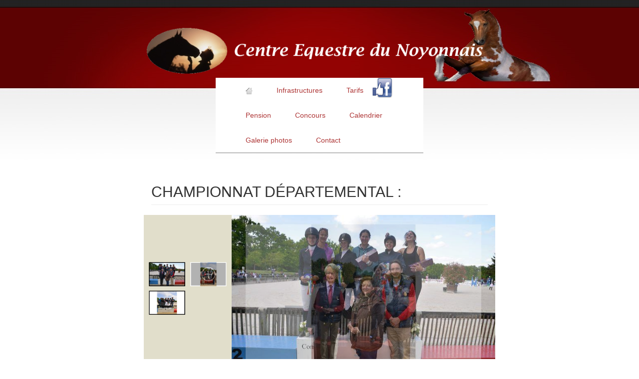

--- FILE ---
content_type: text/html; charset=UTF-8
request_url: http://centre-equestre-noyonnais.fr/pages/groupe_images.php?id=23
body_size: 4692
content:
<!DOCTYPE html PUBLIC "-//W3C//DTD XHTML 1.0 Strict//EN" "http://www.w3.org/TR/xhtml1/DTD/xhtml1-strict.dtd">
<html xmlns="http://www.w3.org/1999/xhtml">
<head>
<meta http-equiv="Content-Type" content="text/html; charset=utf-8" />
	
    <title>Centre équestre du Noyonnais</title>
    
    <link rel="stylesheet" href="../style.css" type="text/css" />

    <!--[if lt IE 7]>
        <script src="http://ie7-js.googlecode.com/svn/version/2.0(beta3)/IE7.js" type="text/javascript"></script>
    <![endif]-->

	<!-- Bootstrap -->
	<link href="../css/bootstrap.min.css" rel="stylesheet"/>
</head>

<body id="inner">
	<!-- Connexion à la BDD -->
		
	<div id="container">
    	
        <a href="../index.php"><img id="logo" src="../images/summerlin_logo-trans.png" width="700" alt="Centre équestre Noyon 60" /></a>
    
	
	<!-- Affichage du menu -->
	<nav role="navigation" class="navbar navbar-inverse">
	<div id="container">
		<div id="main-header" class="row">
				<div class="container-fluid header-bottom">
							<div class="navbar-header">
							<button data-target="#bs-example-navbar-collapse-1" data-toggle="collapse" class="navbar-toggle" type="button">
								<span class="sr-only">Toggle navigation</span>
								<span class="icon-bar"></span>
								<span class="icon-bar"></span>
								<span class="icon-bar"></span>					
							</button>
						</div>
					<div class="collapse navbar-collapse " id="bs-example-navbar-collapse-1">
						  <ul class="nav navbar-nav navbar-left" id="bottom_menu">
							<li><a href="../index"><img width="14" height="13" alt="Accueil" src="../images/home_icon-trans.png"></a></li>
							<li><a href="../index#infrastructures"> Infrastructures</a></li>
							<li><a href="../index#tarifs"> Tarifs</a></li>
							<li><a href="../index#pension"> Pension</a></li>
							<li><a href="../index#concours"> Concours</a></li>
							<li><a href="../index#calendrier"> Calendrier</a></li>
							<li><a href="../index#galerie"> Galerie photos</a></li>
							<li><a href="contact"> Contact</a></li>
							<a href="https://www.facebook.com/centreequestre.noyonnais?ref=ts&amp;fref=ts" target="blank_"><img src="../images/facebook.jpg" alt="Logo Facebook du centre équestre oise" width="40" height="40"></a>
						  </ul>
					</div><!-- /.navbar-collapse -->
				</div><!-- container fluid 2 -->
		</div><!-- main header -->
	</div>
</nav>        
			<div class="col-lg-12">
                <h2 class="page-header">
                    Championnat départemental : 
                </h2>
            </div>
		
		
	<!-- it works the same with all jquery version from 1.x to 2.x -->
    <script type="text/javascript" src="../js/jquery-1.9.1.min.js"></script>
    <!-- use jssor.slider.mini.js (40KB) instead for release -->
    <!-- jssor.slider.mini.js = (jssor.js + jssor.slider.js) -->
    <script type="text/javascript" src="../js/jssor.js"></script>
    <script type="text/javascript" src="../js/jssor.slider.js"></script>
    <script>
        jQuery(document).ready(function ($) {
            var _SlideshowTransitions = [
            //Zoom- in
            {$Duration: 1200, $Zoom: 1, $Easing: { $Zoom: $JssorEasing$.$EaseInCubic, $Opacity: $JssorEasing$.$EaseOutQuad }, $Opacity: 2 },
            //Zoom+ out
            {$Duration: 1000, $Zoom: 11, $SlideOut: true, $Easing: { $Zoom: $JssorEasing$.$EaseInExpo, $Opacity: $JssorEasing$.$EaseLinear }, $Opacity: 2 },
            //Rotate Zoom- in
            {$Duration: 1200, $Zoom: 1, $Rotate: 1, $During: { $Zoom: [0.2, 0.8], $Rotate: [0.2, 0.8] }, $Easing: { $Zoom: $JssorEasing$.$EaseSwing, $Opacity: $JssorEasing$.$EaseLinear, $Rotate: $JssorEasing$.$EaseSwing }, $Opacity: 2, $Round: { $Rotate: 0.5} },
            //Rotate Zoom+ out
            {$Duration: 1000, $Zoom: 11, $Rotate: 1, $SlideOut: true, $Easing: { $Zoom: $JssorEasing$.$EaseInExpo, $Opacity: $JssorEasing$.$EaseLinear, $Rotate: $JssorEasing$.$EaseInExpo }, $Opacity: 2, $Round: { $Rotate: 0.8} },

            //Zoom HDouble- in
            {$Duration: 1200, x: 0.5, $Cols: 2, $Zoom: 1, $Assembly: 2049, $ChessMode: { $Column: 15 }, $Easing: { $Left: $JssorEasing$.$EaseInCubic, $Zoom: $JssorEasing$.$EaseInCubic, $Opacity: $JssorEasing$.$EaseLinear }, $Opacity: 2 },
            //Zoom HDouble+ out
            {$Duration: 1200, x: 4, $Cols: 2, $Zoom: 11, $SlideOut: true, $Assembly: 2049, $ChessMode: { $Column: 15 }, $Easing: { $Left: $JssorEasing$.$EaseInExpo, $Zoom: $JssorEasing$.$EaseInExpo, $Opacity: $JssorEasing$.$EaseLinear }, $Opacity: 2 },

            //Rotate Zoom- in L
            {$Duration: 1200, x: 0.6, $Zoom: 1, $Rotate: 1, $During: { $Left: [0.2, 0.8], $Zoom: [0.2, 0.8], $Rotate: [0.2, 0.8] }, $Easing: { $Left: $JssorEasing$.$EaseSwing, $Zoom: $JssorEasing$.$EaseSwing, $Opacity: $JssorEasing$.$EaseLinear, $Rotate: $JssorEasing$.$EaseSwing }, $Opacity: 2, $Round: { $Rotate: 0.5} },
            //Rotate Zoom+ out R
            {$Duration: 1000, x: -4, $Zoom: 11, $Rotate: 1, $SlideOut: true, $Easing: { $Left: $JssorEasing$.$EaseInExpo, $Zoom: $JssorEasing$.$EaseInExpo, $Opacity: $JssorEasing$.$EaseLinear, $Rotate: $JssorEasing$.$EaseInExpo }, $Opacity: 2, $Round: { $Rotate: 0.8} },
            //Rotate Zoom- in R
            {$Duration: 1200, x: -0.6, $Zoom: 1, $Rotate: 1, $During: { $Left: [0.2, 0.8], $Zoom: [0.2, 0.8], $Rotate: [0.2, 0.8] }, $Easing: { $Left: $JssorEasing$.$EaseSwing, $Zoom: $JssorEasing$.$EaseSwing, $Opacity: $JssorEasing$.$EaseLinear, $Rotate: $JssorEasing$.$EaseSwing }, $Opacity: 2, $Round: { $Rotate: 0.5} },
            //Rotate Zoom+ out L
            {$Duration: 1000, x: 4, $Zoom: 11, $Rotate: 1, $SlideOut: true, $Easing: { $Left: $JssorEasing$.$EaseInExpo, $Zoom: $JssorEasing$.$EaseInExpo, $Opacity: $JssorEasing$.$EaseLinear, $Rotate: $JssorEasing$.$EaseInExpo }, $Opacity: 2, $Round: { $Rotate: 0.8} },

            //Rotate HDouble- in
            {$Duration: 1200, x: 0.5, y: 0.3, $Cols: 2, $Zoom: 1, $Rotate: 1, $Assembly: 2049, $ChessMode: { $Column: 15 }, $Easing: { $Left: $JssorEasing$.$EaseInCubic, $Top: $JssorEasing$.$EaseInCubic, $Zoom: $JssorEasing$.$EaseInCubic, $Opacity: $JssorEasing$.$EaseOutQuad, $Rotate: $JssorEasing$.$EaseInCubic }, $Opacity: 2, $Round: { $Rotate: 0.7} },
            //Rotate HDouble- out
            {$Duration: 1000, x: 0.5, y: 0.3, $Cols: 2, $Zoom: 1, $Rotate: 1, $SlideOut: true, $Assembly: 2049, $ChessMode: { $Column: 15 }, $Easing: { $Left: $JssorEasing$.$EaseInExpo, $Top: $JssorEasing$.$EaseInExpo, $Zoom: $JssorEasing$.$EaseInExpo, $Opacity: $JssorEasing$.$EaseLinear, $Rotate: $JssorEasing$.$EaseInExpo }, $Opacity: 2, $Round: { $Rotate: 0.7} },
            //Rotate VFork in
            {$Duration: 1200, x: -4, y: 2, $Rows: 2, $Zoom: 11, $Rotate: 1, $Assembly: 2049, $ChessMode: { $Row: 28 }, $Easing: { $Left: $JssorEasing$.$EaseInCubic, $Top: $JssorEasing$.$EaseInCubic, $Zoom: $JssorEasing$.$EaseInCubic, $Opacity: $JssorEasing$.$EaseOutQuad, $Rotate: $JssorEasing$.$EaseInCubic }, $Opacity: 2, $Round: { $Rotate: 0.7} },
            //Rotate HFork in
            {$Duration: 1200, x: 1, y: 2, $Cols: 2, $Zoom: 11, $Rotate: 1, $Assembly: 2049, $ChessMode: { $Column: 19 }, $Easing: { $Left: $JssorEasing$.$EaseInCubic, $Top: $JssorEasing$.$EaseInCubic, $Zoom: $JssorEasing$.$EaseInCubic, $Opacity: $JssorEasing$.$EaseOutQuad, $Rotate: $JssorEasing$.$EaseInCubic }, $Opacity: 2, $Round: { $Rotate: 0.8} }
            ];

            var options = {
                $AutoPlay: true,                                    //[Optional] Whether to auto play, to enable slideshow, this option must be set to true, default value is false
                $AutoPlayInterval: 1500,                            //[Optional] Interval (in milliseconds) to go for next slide since the previous stopped if the slider is auto playing, default value is 3000
                $PauseOnHover: 1,                                //[Optional] Whether to pause when mouse over if a slider is auto playing, 0 no pause, 1 pause for desktop, 2 pause for touch device, 3 pause for desktop and touch device, 4 freeze for desktop, 8 freeze for touch device, 12 freeze for desktop and touch device, default value is 1

                $DragOrientation: 3,                                //[Optional] Orientation to drag slide, 0 no drag, 1 horizental, 2 vertical, 3 either, default value is 1 (Note that the $DragOrientation should be the same as $PlayOrientation when $DisplayPieces is greater than 1, or parking position is not 0)
                $ArrowKeyNavigation: true,   			            //[Optional] Allows keyboard (arrow key) navigation or not, default value is false
                $SlideDuration: 600,                                //Specifies default duration (swipe) for slide in milliseconds

                $SlideshowOptions: {                                //[Optional] Options to specify and enable slideshow or not
                    $Class: $JssorSlideshowRunner$,                 //[Required] Class to create instance of slideshow
                    $Transitions: _SlideshowTransitions,            //[Required] An array of slideshow transitions to play slideshow
                    $TransitionsOrder: 1,                           //[Optional] The way to choose transition to play slide, 1 Sequence, 0 Random
                    $ShowLink: true                                    //[Optional] Whether to bring slide link on top of the slider when slideshow is running, default value is false
                },

                $ArrowNavigatorOptions: {                       //[Optional] Options to specify and enable arrow navigator or not
                    $Class: $JssorArrowNavigator$,              //[Requried] Class to create arrow navigator instance
                    $ChanceToShow: 1,                               //[Required] 0 Never, 1 Mouse Over, 2 Always
                    $AutoCenter: 2,                                 //[Optional] Auto center navigator in parent container, 0 None, 1 Horizontal, 2 Vertical, 3 Both, default value is 0
                    $Steps: 1                                       //[Optional] Steps to go for each navigation request, default value is 1
                },

                $ThumbnailNavigatorOptions: {                       //[Optional] Options to specify and enable thumbnail navigator or not
                    $Class: $JssorThumbnailNavigator$,              //[Required] Class to create thumbnail navigator instance
                    $ChanceToShow: 2,                               //[Required] 0 Never, 1 Mouse Over, 2 Always

                    $ActionMode: 1,                                 //[Optional] 0 None, 1 act by click, 2 act by mouse hover, 3 both, default value is 1
                    $Lanes: 2,                                      //[Optional] Specify lanes to arrange thumbnails, default value is 1
                    $SpacingX: 14,                                   //[Optional] Horizontal space between each thumbnail in pixel, default value is 0
                    $SpacingY: 12,                                   //[Optional] Vertical space between each thumbnail in pixel, default value is 0
                    $DisplayPieces: 6,                             //[Optional] Number of pieces to display, default value is 1
                    $ParkingPosition: 156,                          //[Optional] The offset position to park thumbnail
                    $Orientation: 2                                //[Optional] Orientation to arrange thumbnails, 1 horizental, 2 vertical, default value is 1
                }
            };

            var jssor_slider1 = new $JssorSlider$("slider1_container", options);
            //responsive code begin
            //you can remove responsive code if you don't want the slider scales while window resizes
            function ScaleSlider() {
                var parentWidth = jssor_slider1.$Elmt.parentNode.clientWidth;
                if (parentWidth)
                    jssor_slider1.$ScaleWidth(Math.max(Math.min(parentWidth, 960), 300));
                else
                    window.setTimeout(ScaleSlider, 30);
            }
            ScaleSlider();

            $(window).bind("load", ScaleSlider);
            $(window).bind("resize", ScaleSlider);
            $(window).bind("orientationchange", ScaleSlider);
            //responsive code end
        });
    </script>
    <!-- Jssor Slider Begin -->
    <!-- To move inline styles to css file/block, please specify a class name for each element. --> 
    <div id="slider1_container" style="position: relative; top: 0px; left: 0px; width: 960px;
        height: 480px; background: rgba(222, 220, 198, 0.7); overflow: hidden;">

        <!-- Loading Screen -->
        <div u="loading" style="position: absolute; top: 0px; left: 0px;">
            <div style="filter: alpha(opacity=70); opacity:0.7; position: absolute; display: block;
                background-color: white; top: 0px; left: 0px;width: 100%;height:100%;">
            </div>
            <div style="position: absolute; display: block; background: url(../img/loading.gif) no-repeat center center;
                top: 0px; left: 0px;width: 100%;height:100%;">
            </div>
        </div>

        <!-- Slides Container -->
        <div u="slides" style="cursor: move; position: absolute; left: 240px; top: 0px; width: 720px; height: 480px; overflow: hidden; ">
            
											<div>
									<img u="image" src="../images/gallery/championnat-2.jpg" />
									<img u="thumb" src="../images/gallery/championnat-2.jpg" />
								</div>								
																<div>
									<img u="image" src="../images/gallery/championnat-1.jpg" />
									<img u="thumb" src="../images/gallery/championnat-1.jpg" />
								</div>								
																<div>
									<img u="image" src="../images/gallery/championnat-3.jpg" />
									<img u="thumb" src="../images/gallery/championnat-3.jpg" />
								</div>								
											
			
        </div>
        
        <!--#region Arrow Navigator Skin Begin -->
        <style>
            /* jssor slider arrow navigator skin 05 css */
            /*
            .jssora05l                  (normal)
            .jssora05r                  (normal)
            .jssora05l:hover            (normal mouseover)
            .jssora05r:hover            (normal mouseover)
            .jssora05l.jssora05ldn      (mousedown)
            .jssora05r.jssora05rdn      (mousedown)
            */
            .jssora05l, .jssora05r {
                display: block;
                position: absolute;
                /* size of arrow element */
                width: 40px;
                height: 40px;
                cursor: pointer;
                background: url(../img/a17.png) no-repeat;
                overflow: hidden;
            }
            .jssora05l { background-position: -10px -40px; }
            .jssora05r { background-position: -70px -40px; }
            .jssora05l:hover { background-position: -130px -40px; }
            .jssora05r:hover { background-position: -190px -40px; }
            .jssora05l.jssora05ldn { background-position: -250px -40px; }
            .jssora05r.jssora05rdn { background-position: -310px -40px; }
        </style>
        <!-- Arrow Left -->
        <span u="arrowleft" class="jssora05l" style="top: 158px; left: 248px;">
        </span>
        <!-- Arrow Right -->
        <span u="arrowright" class="jssora05r" style="top: 158px; right: 8px">
        </span>
        <!--#endregion Arrow Navigator Skin End -->
        <!--#region Thumbnail Navigator Skin Begin -->
        <!-- Help: http://www.jssor.com/development/slider-with-thumbnail-navigator-jquery.html -->
        <style>
            /* jssor slider thumbnail navigator skin 02 css */
            /*
            .jssort02 .p            (normal)
            .jssort02 .p:hover      (normal mouseover)
            .jssort02 .p.pav        (active)
            .jssort02 .p.pdn        (mousedown)
            */

            .jssort02 {
                position: absolute;
                /* size of thumbnail navigator container */
                width: 240px;
                height: 480px;
            }

                .jssort02 .p {
                    position: absolute;
                    top: 0;
                    left: 0;
                    width: 99px;
                    height: 66px;
                }

                .jssort02 .t {
                    position: absolute;
                    top: 0;
                    left: 0;
                    width: 100%;
                    height: 100%;
                    border: none;
                }

                .jssort02 .w {
                    position: absolute;
                    top: 0px;
                    left: 0px;
                    width: 100%;
                    height: 100%;
                }

                .jssort02 .c {
                    position: absolute;
                    top: 0px;
                    left: 0px;
                    width: 95px;
                    height: 62px;
                    border: #000 2px solid;
                    box-sizing: content-box;
                    background: url(../img/t01.png) -800px -800px no-repeat;
                    _background: none;
                }

                .jssort02 .pav .c {
                    top: 2px;
                    _top: 0px;
                    left: 2px;
                    _left: 0px;
                    width: 95px;
                    height: 62px;
                    border: #000 0px solid;
                    _border: #fff 2px solid;
                    background-position: 50% 50%;
                }

                .jssort02 .p:hover .c {
                    top: 0px;
                    left: 0px;
                    width: 97px;
                    height: 64px;
                    border: #fff 1px solid;
                    background-position: 50% 50%;
                }

                .jssort02 .p.pdn .c {
                    background-position: 50% 50%;
                    width: 95px;
                    height: 62px;
                    border: #000 2px solid;
                }

                * html .jssort02 .c, * html .jssort02 .pdn .c, * html .jssort02 .pav .c {
                    /* ie quirks mode adjust */
                    width /**/: 99px;
                    height /**/: 66px;
                }
        </style>

        <!-- thumbnail navigator container -->
        <div u="thumbnavigator" class="jssort02" style="left: 0px; bottom: 0px;">
            <!-- Thumbnail Item Skin Begin -->
            <div u="slides" style="cursor: default;">
                <div u="prototype" class="p">
                    <div class=w><div u="thumbnailtemplate" class="t"></div></div>
                    <div class=c></div>
                </div>
            </div>
            <!-- Thumbnail Item Skin End -->
        </div>
    </div>
		
				<!--///////////////////////////////////////////
		               GALERIE
		////////////////////////////////////////////-->
		
        <div class="row" id="galerie">
		
			<div class="col-lg-12">
                <h2 class="page-header">
                    Autres images à voir : 
                </h2>
            </div>
			
			<div class="col-lg-12">
													<div id="polaroid">
										<a href="groupe_images.php?id=26">
											<figure>
												<img src="../images/gallery/joie.jpg" width="200" height="200" alt="" />
												<figcaption>C'est la fête !</figcaption>
											</figure>
										</a>	
									</div><!--end polaroid-->
								
																	<div id="polaroid">
										<a href="groupe_images.php?id=23">
											<figure>
												<img src="../images/gallery/championnat-2.jpg" width="200" height="200" alt="" />
												<figcaption>Championnat départemental</figcaption>
											</figure>
										</a>	
									</div><!--end polaroid-->
								
																	<div id="polaroid">
										<a href="groupe_images.php?id=27">
											<figure>
												<img src="../images/gallery/image-1.jpg" width="200" height="200" alt="" />
												<figcaption>Ecouvillon</figcaption>
											</figure>
										</a>	
									</div><!--end polaroid-->
								
											</div>
		</div>
		
	<!-- Affichage du footer -->
	<div class="bs-docs-social">
	<div class="col-md-4">
		<h5><a href="http://www.web-micro.fr/">Création Web-Micro</a></h5>
		<h6><a href="http://centre-equestre-noyonnais.fr/pages/mentions-legale">Mentions Légale et Conditions Générale d'Utilisation (CGU)</a></h6>
	</div>
						
	<div class="right">
		<a href="https://www.facebook.com/centreequestre.noyonnais?ref=ts&fref=ts" target="blank_"><img src="../images/facebook.jpg" height="40" width="40" alt="Logo Facebook du centre équestre oise" /></a>
	</div>
</div>		      
    </div>
	
	
	
	

	<!-- Bootstrap -->
	<script src="../js/bootstrap.min.js"></script>

</body>
</html>


--- FILE ---
content_type: text/css
request_url: http://centre-equestre-noyonnais.fr/style.css
body_size: 4149
content:

* { /* removes defaults from all elements */
	margin: 0;
	padding: 0;
	list-style: none;
}

/** Body
==============================================================================*/

body {
	font-family: Arial, Helvetica, sans-serif;
	font-size: 14px;
	line-height: 20px;
	color: #323232;
	background: url(images/body_bg/body_bg_red.jpg) no-repeat top #fff;
}

#inner {
	background-image: url(images/body_bg/body_bg_red_inner.jpg);
}

/** Container
==============================================================================*/

#container {
	width: 55%;
	margin: 0 auto;
} 

/** Floats
==============================================================================*/

.clear {
	clear: both;
}

.left {
	float: left;
}

.right {
	float: right;
}

/** Images
==============================================================================*/

#content img {
	border: 1px solid #efefef;
	padding: 4px;
	background-color: #fff;
	width:100%;
}

#gallery img {
	border: 1px solid #efefef;
	padding: 4px;
	background-color: #fff;
}

#content img.left, #content-inner img.left, #sidebar img.left, img.alignleft {
	margin: 0 16px 8px 0;
}

#content img.right, #content-inner img.right, #sidebar img.right, img.alignright {
	margin: 0 0 8px 16px;
}

#postimg {
	margin: 30px 0 30px 0;
}

img.centered {
	display: block;
	margin-left: auto;
	margin-right: auto;
}

a img {
	border: none;
}

/** H Tags
==============================================================================*/

h1 {
	font-size: 34px;
	line-height: 38px;
	margin: 0 0 32px 0;
	font-weight: normal;
}

.post h1 {
	margin: 0 0 8px 0;
}

h2 {
	font-size: 18px;
	line-height: 20px;
	padding: 0 0 8px 0;
	margin: 0 0 24px 0;
	font-weight: normal;
	text-transform: uppercase;
	border-bottom: 1px solid #efefef;
}

#sidebar h2 {
	margin-bottom: 16px;
	background: url(images/sidebar_h_divider.jpg) repeat-x bottom;
}

h2.comments {
	border-bottom: none;
	background: url(images/double_divider.jpg) repeat-x bottom;
}

h3 {
	font-size: 16px;
	line-height: 18px;
	margin: 0 0 18px 0;
	font-weight: normal;
}

h4 {
	font-size: 14px;
	line-height: 16px;
	margin: 0 0 16px 0;
	font-weight: normal;
	text-transform: uppercase;
}

#footer h4 {
	padding: 0 0 4px 0;
	border-bottom: 3px solid #cdcdcd;
}

h5 {
	font-size: 12px;
	line-height: 14px;
	margin: 0 0 14px 0;
	font-weight: bold;
	text-transform: uppercase;
}

/** Links
==============================================================================*/

a:link {
	color: #5b8cd5;
	text-decoration: none;
}

a:visited {
	color: #5b8cd5;
	text-decoration: none;
}

a:hover {
	color: #2e466a;
	text-decoration: none;
}

a:active {
	color: #5b8cd5;
	text-decoration: none;
}

/** Paragraphs
==============================================================================*/

p {
	margin: 0 0 32px 0;
}

/** Lists
==============================================================================*/

#content dl, #content ol, #content ul {
	padding: 0 0 30px 15px;
}

#content ol li, #content ul li {
	line-height: 24px;
}


#content dl {
	padding-left: 0;
}

#content dl dt {
	font-weight: bold;
}

#content ol li {
	list-style-type: decimal;
}

#content ul li {
	list-style-type: disc;
}

/** Tables
==============================================================================*/

#content table {
	border-spacing: 2px;
	margin: 0 0 30px 0;
}

#content th {
	font-weight: bold;
	border-top: 1px solid #b2ceed;
	border-bottom: 1px solid #91a8c3;
	background-color: #a3bdda;
}

#content th, #content td {
	padding: 5px 10px;
}

#content tr.even {
	background-color: #cdcdcd;
}

/** Misc Elements
==============================================================================*/

pre {
	width: 579px;
	padding: 15px;
	margin: 0 0 30px 0;
	border: 1px solid #ccc;
	border-left: 5px solid #ccc;
	background-color: #efefef;
	white-space: pre-wrap; /* css-3 */
	white-space: -moz-pre-wrap !important; /* Mozilla, since 1999 */
	white-space: -pre-wrap; /* Opera 4-6 */
	white-space: -o-pre-wrap; /* Opera 7 */
	word-wrap: break-word; /* Internet Explorer 5.5+ */
}

blockquote {
	margin: 0 0 30px 30px;
	padding: 0 0 0 15px;
	border-left: 3px solid #dfddd5;
}

/** Logo
==============================================================================*/

#logo {
	display: block;
	margin-top: 50px;
}

a img {
	border: none;
}

/** Nav
==============================================================================*/

#navwrap {
	width: 929px;
	height: 35px;
	margin: 38px 0 16px 0;
	padding: 0 16px 0 0;
	background: url(images/nav_bg.png) no-repeat;
}

#nav, #nav ul {
	list-style-position: outside;
	position: relative;
	z-index: 5;
}

#nav li {
	float: left;
	line-height: 35px;
	background: url(images/nav_divider.jpg) no-repeat right;
}

#nav li ul li {
	background-image: none;
}

#nav li {
	float: left;
	position: relative;
	z-index: 20;
}

#nav li a {
	display: block;
	position: relative;
	float: left;
	height: 35px;
	padding: 0 16px;
	z-index: 35;
}

#nav li#home {
	line-height: 0;
}

#nav li#home a img {
	position: relative;
	top: 11px;
}

#nav ul {
	display: none;
	left: -1px;
	position: absolute;
	top: 34px;
	width: 232px;
	border-right: 1px solid #fff;
	border-left: 1px solid #a6a6a6;
	background: #eeeeee;
}

#nav li ul a {
	width: 200px;
	height: auto;
	float: left;
	text-align: left;
	padding: 0 16px;
	border-bottom: 1px solid #a6a6a6;
}

#nav ul ul {
	top: auto;
	border-top: none;
	background: #eeeeee;
}	

#nav li ul ul {
	left: 232px;
}

#nav li:hover ul ul,  #nav li:hover ul ul ul,  #nav li:hover ul ul ul ul {
	display: none;	
}

#nav li:hover ul,  #nav li li:hover ul,  #nav li li li:hover ul,  #nav li li li li:hover ul{
	display: block;
}

/** Search
==============================================================================*/

#search {
	height: 14px;
	width: 184px;
	font-size: 10px;
	text-transform: uppercase;
	margin: 7px 0 0 0;
	padding: 3px 8px 2px 24px;
	border: 1px solid #a6a6a6;
	background: url(images/search_icon.jpg) no-repeat 4px 4px #fff;
}

/** Slider
==============================================================================*/

#featured {
	width: 945px;
	height: 286px;
	padding: 0 0 32px 0;
	background: url(images/double_divider.jpg) repeat-x bottom;
	margin-top: 15px;
}

#featuredinner {
	position: relative;
	width: 950px;
	height: 280px;
	padding: 14px;
	background: url(images/slider_bg-trans.png) no-repeat;
}

#featured a#prevarrow, #featured a#nextarrow {
	position: relative;
	z-index: 2;
	display: block;
	width: 34px;
	height: 31px;
	outline: none;
	cursor: pointer;
}

#featured a#prevarrow {
	top: 116px;
	left: 0;
	background: url(images/slider_prev_arrow-trans.png) no-repeat;
}

#featured a#nextarrow {
	top: 85px;
	left: 883px;
	background: url(images/slider_next_arrow-trans.png) no-repeat;
}

#featured a#prevarrow span, #featured a#nextarrow span {
	display: none;
}

#slides {
	position: absolute;
	z-index: 1;
	top: 14px;
}

#posttitle {
	position: relative;
	background: #222;
	text-align: center;
	color: #ccc;
	z-index: 3;
}

/** Small Column
==============================================================================*/

.smcol {
	width: 195px;
	margin: 0 8px 0 0;
}

.smcol.last {
	margin: 0;
}

.smcol img {
	margin: 0 0 8px 0;
}

.smcol h3, .smcol p {
	padding: 0 8px;
}

.smcol h3 {
	margin: 0 0 8px 0;
}

.smcol p {
	font-size: 12px;
	line-height: 16px;
	margin-bottom: 8px;
}

/** Content
==============================================================================*/

#content {
	width: 945px;
	margin: 32px 0 4px 0;
}

#leftcol {
	width: 609px;
	margin-left:15px;
}

.post {
	margin: 0 0 32px 0;
	padding: 0 0 32px 0;
	border-bottom: 3px solid #efefef;
}

.post p {
	margin: 0;
}

.postcontent p {
	margin: 0 0 16px 0;
}

.meta {
	width: 609px;
	font-size: 11px;
	margin: 0 0 32px 0;
	padding: 8px 0 0 0;
	color: #7e7e7e;
	text-transform: uppercase;
	background: url(images/double_divider.jpg) repeat-x top;
}

.commentnum {
	padding: 0 16px 0 0;
	background: url(images/comments_icon-trans.png) no-repeat right;
}

#tags {
	font-size: 11px;
	color: #7e7e7e;
	text-transform: uppercase;
	padding: 8px 0 0 0;
	background: url(images/double_divider.jpg) repeat-x top;
}

/** Comments
==============================================================================*/

#comments, .comment {
	margin: 0 0 16px 0;
}

.comment {
	border-bottom: 1px solid #efefef;
}

p.moderation {
	text-align: center;
	font-size: 10px;
	text-transform: uppercase;
	margin: 0;
	padding: 2px 0;
	background: #ffe8a8;
}

.userinfo {
	width: 90px;
	margin: 0 20px 16px 0;
}

.userinfo p {
	margin: 0;
	text-align: right;
	font-size: 11px;
}

.comcontent {
	width: 497px;
}

/** Gallery
==============================================================================*/

#gallery img.left {
	margin: 0 15px 15px 0;
}

#gallery img.last {
	margin-right: 0;
}

/** Post Nav
==============================================================================*/

#prevpost a {
	display: block;
	width: 112px;
	height: 32px;
	background: url(images/prev_btn-trans.png) no-repeat 0 0;
	overflow: hidden;
}

#prevpost a:hover {
	background-position: 0 -32px;
}

#nextpost a {
	display: block;
	width: 113px;
	height: 32px;
	background: url(images/next_btn-trans.png) no-repeat 0 0;
	overflow: hidden;
}

#nextpost a:hover {
	background-position: 0 -32px;
}

#prevpost a span, #nextpost a span {
	display: none;
}

#postnav img {
	border: none;
	background: none;
	padding: 0;
}

/** Sidebar
==============================================================================*/

#sidebar {
	width: 305px;
	font-size: 12px;
	line-height: 18px;
}

#sidebar_contact {
	width: 305px;
	font-size: 12px;
	line-height: 18px;
	margin-top: 87px;
}

.widget {
	width: 305px;
	margin: 0 0 16px 0;
	background: url(images/widget_bottom_bg.jpg) no-repeat bottom;
}

.widgethead {
	width: 305px;
	height: 16px;
	background: url(images/widget_top_bg.jpg) no-repeat top;
}

.widgetinner {
	padding: 8px 24px 24px 24px;
}

#sidebar img.smsqad {
	padding: 0px;
	border: none;
	background: none;
	margin: 0 2px 2px 0;
}

/** More Button
==============================================================================*/

.more a {
	display: block;
	width: 64px;
	height: 16px;
	background: url(images/more_btn-trans.png) no-repeat 0 0;
	overflow: hidden;
}

.more a:hover {
	background-position: 0 -16px;
	cursor: pointer;
}

.more a span {
	display: none;
}

/** Twitter
==============================================================================*/

.tweet .tweet_text {
	font-size: 10px;
	color: #d0d0d0;
	line-height: 12px;
}

#twitter ul {
	margin: 0;
	padding: 0;
}

#twitter ul li {
	list-style-type: none;
	line-height: 18px;
}

.date, .author {
	text-transform: uppercase;
	font-size: 10px;
	color: #666;
}

/** Comment Form / Contact Form
==============================================================================*/

#commentform, #contactform {
	width: 432px;
}

fieldset {
	border: none;
}

#commentform .text-input,
#contactform .text-input,
#commentform select,
#contactform select {
	width: 398px;
	color: #555555;
	font-size: 11px;
	margin: 0 5px 10px 0;
	border: 1px solid #cdcdcd;
	background-color: #fff;
}

#commentform input.text-input,
#contactform input.text-input {
	height: 19px;
	padding: 6px 16px 0 16px;
}

#commentform select {
	padding: 5px 3px 5px 15px;
}

#commentform textarea.text-input,
#contactform textarea.text-input {
	height: 178px;
	padding: 6px 16px 0 16px;
}

#commentform input:focus,
#commentform select:focus,
#commentform textarea:focus,
#contactform input:focus,
#contactform select:focus,
#contactform textarea:focus{
	background: #efefef;
}

#submit {
	background: #cdcdcd;
	border: none;
	padding: 6px 16px;
	margin-bottom: 15px;
}

#submit:hover {
	cursor: pointer;	
}

/** Footer
==============================================================================*/

#footer {
	width: 945px;
	margin: 0 0 32px 0;
	padding: 32px 0 0 0;
	font-size: 10px;
	color: #565656;
	text-transform: uppercase;
}

#footer h3 {
	color: #323232;
}

#footer p {
	line-height: 16px;
}

.footerwidget {
	margin: 0 32px 0 0;
}

.footerwidget p {
	text-transform: none;
}

.footerwidget ul li {
	border-bottom: 1px solid #efefef;
}

#content2 {
	margin: 32px 0 4px;
    width: 545px;
}

#content3 {
	margin: 32px 0 4px;
    width: 260px;
	text-align:center;
	color: white;
	border-radius: 10px 10px 10px 10px;
	background-color: #E9E9E9;
}

#content3 h2 {
	padding-top: 10px;
	border-radius: 10px 10px 0 0;
}

#sidebar2 {
	font-size: 12px;
    line-height: 18px;
    margin-top: 50px;
    width: 305px;
}

#top_20px {
	margin-top: 100px;
}

#blue {
	margin-bottom: 15px;
	border: dashed 1px grey;
	background-color: #87AFE3;
	color: white;
}


/* BOOTSTRAP */
.navbar-default{
  background-color:white;
  height:40px;
}
.btn-sidebar{
  margin-top:3px;
  margin-left: -10px;
   background-color:#43adb9;
 
}
.image_brand{
  padding-top: 5px;
}
.btn-sidebar:hover{
  margin-top:3px;
  margin-left: -10px;
  opacity: 0.8;
}
.xs-menu-left{
  right: 0; 
  left: auto;
}
#main-header{
  background-color: white;
  border-bottom: 1px solid grey;
}
.header-top{
  border-bottom: 0px solid grey;
}
.header-bottom{
    background-color: white;
}
.navbar-kanan{
  float:right;
}
.navbar-kiri{
  margin-left: -25px;
}
.navbar-date{
  font-size: 20px;
  vertical-align: middle;
  line-height: 1px;
}
.nav > li:hover {
  opacity: 0.8;
}
#bottom_menu li> a{
  margin-right: 3px;
  color:#ad3434;
}
#bottom_menu li> a:hover{
  background-color: #fa7c00!important;
  color: white;
 
}
.round_text{
  border-radius: 100%;
  border: 1px solid #FFF;
  max-width: 50px;
  padding: 5px;
  margin-right: 3px;
}
.red_date{
  background-color:  #b74635!important;
}
.blue_date{
  background-color:  #6fb3e0!important;
}
.green_date{
  background-color: #87b87f!important;
}
.grey > a{
  background-color:#4b4b4b!important;;
  color: white;
  -webkit-border-radius: 0px!important;
  -moz-border-radius: 0px!important;
  border-radius: 0px!important;
}
.purple  > a{
  background-color: #762c59!important;
  color: white!important;
  -webkit-border-radius: 0px!important;
  -moz-border-radius: 0px!important;
  border-radius: 0px!important;
}
.green > a{
  background-color: #2c7659!important;
  color: white!important;;
  -webkit-border-radius: 0px!important;
  -moz-border-radius: 0px!important;
  border-radius: 0px!important;
 
}
.red > a{
  background-color:#763930; 
  color: white;
    -webkit-border-radius: 0px!important;
  -moz-border-radius: 0px!important;
  border-radius: 0px!important;
 
}
.light-blue > a {
  background-color:#fa7c00!important;
  color: white;
    -webkit-border-radius: 0px!important;
  -moz-border-radius: 0px!important;
  border-radius: 0px!important;
 
}
.user-info{
  max-width: 100px;
  display: inline-block;
  overflow: hidden;
  text-overflow: ellipsis;
  white-space: nowrap;
  text-align: left;
  vertical-align: top;
  position: relative;
}
.nav-user-photo {
  margin: -12px 0 -10px -10px;
  border-radius: 100%;
  border: 2px solid #FFF;
  max-width: 50px;
}

@media (max-width: 767px) {
.xs_color{
  background-color: #38789c;
  padding-top: 3px;
}
.navbar-kanan{
  float: none!important;
  margin-left: -10px;
 
}
.navbar-kiri{
  margin-left: -5px;
}
.btn-sidebar{
  margin-left:-10px;
}
 
}

.icon-bar {
	background-color: red;
}

figure, figcaption {
display: block;
}
#polaroid{
width:300px;
overflow:hidden;
padding:20px 10px;
float:left;
}
#polaroid figure{
float:left;
position:relative;
width:215px;
margin:10px 20px;
padding: 6px 8px 10px 8px;
-webkit-box-shadow: 4px 4px 8px -4px rgba(0, 0, 0, .75);
-moz-box-shadow: 4px 4px 8px -4px rgba(0, 0, 0, .75);
box-shadow: 4px 4px 8px -4px rgba(0, 0, 0, .75);
background: #eee6d8;
background: -webkit-linear-gradient(top, #ede1c9, #fef8e2 20%, #f2ebde 60%);
background: -moz-linear-gradient(top, #ede1c9, #fef8e2 20%, #f2ebde 60%);
background: -o-linear-gradient(top, #ede1c9, #fef8e2 20%, #f2ebde 60%);
background: -ms-linear-gradient(top, #ede1c9, #fef8e2 20%, #f2ebde 60%);
background: linear-gradient(top, #ede1c9, #fef8e2 20%, #f2ebde 60%);
-webkit-transform:rotate(-1deg);
-moz-transform: rotate(-1deg);
-o-transform: rotate(-1deg);
-ms-transform: rotate(-1deg);
transform: rotate(-1deg);
-webkit-backface-visibility:hidden; /*prevent rotated text being jagged in Chrome and Safari*/
}
#polaroid figure:nth-child(even) {
-webkit-transform:rotate(2deg);
-moz-transform: rotate(2deg);
-o-transform: rotate(2deg);
-ms-transform: rotate(2deg);
transform: rotate(2deg);
-webkit-backface-visibility:hidden; /*prevent rotated text being jagged in Chrome and Safari*/
-webkit-box-shadow: 4px 4px 8px -4px rgba(0, 0, 0, .75);
-moz-box-shadow: 4px 4px 8px -4px rgba(0, 0, 0, .75);
box-shadow: -4px 4px 8px -4px rgba(0, 0, 0, .75);
}
#polaroid figure:before {
content: '';
display: block;
position: absolute;
left:5px;
top: -15px;
width: 75px;
height: 25px;
background-color: rgba(222,220,198,0.7);
-webkit-transform: rotate(-12deg);
-moz-transform: rotate(-12deg);
-o-transform: rotate(-12deg);
-ms-transform: rotate(-12deg);
}
#polaroid figure:nth-child(even):before {
left:150px;
top: -15px;
width: 55px;
height: 25px;
-webkit-transform: rotate(12deg);
-moz-transform: rotate(12deg);
-o-transform: rotate(12deg);
-ms-transform: rotate(12deg);
}
#polaroid figcaption{
text-align:center;
font-family: 'Reenie Beanie', cursive; /*Reenie Beanie is available through Google Webfonts http://code.google.com/webfonts/specimen/Reenie+Beanie*/
font-size:1.3em;
color:#454f40;
letter-spacing:0.09em;
}
/**IE Hacks - see http://css3pie.com/ for more info on how to use CS3Pie and to download the latest version**/
#polaroid figure{
-pie-background: linear-gradient(#ede1c9, #fef8e2 20%, #f2ebde 60%);
behavior: url(assets/pie/PIE.htc);
position:relative; /*required to make PIE work*/
padding-top:10px\9;
padding-right:10px\9;
}

.videot {
	position:relative;
	width: 100%;
	height:550px;
}
.home_video {
	position: absolute;
	top: 0;
	left: 0;
	width: 100%;
	height: 100%;
	min-width: 100%;
	min-height: 100%;
	object-fit: fill;
}

@media (max-width: 780px){
.videot {
	height:300px!important;
}
}